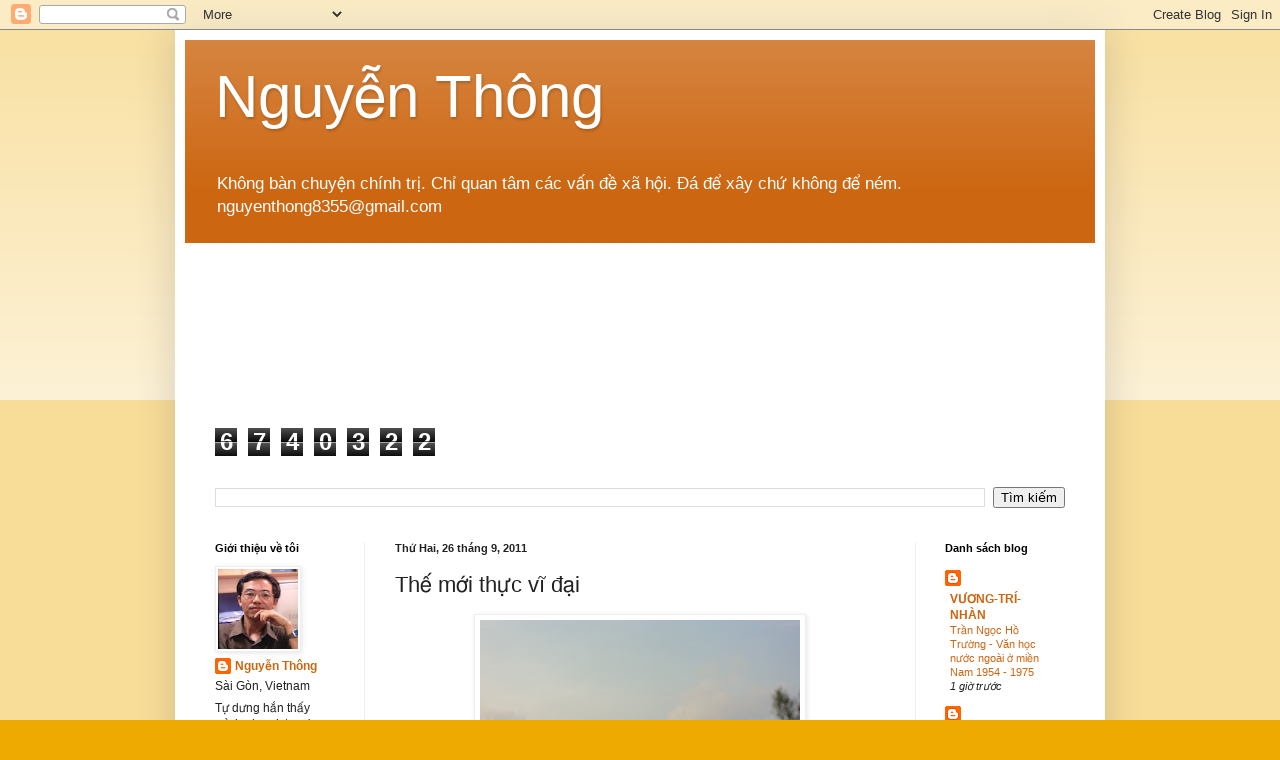

--- FILE ---
content_type: text/html; charset=UTF-8
request_url: https://thongcao55.blogspot.com/b/stats?style=BLACK_TRANSPARENT&timeRange=ALL_TIME&token=APq4FmAc8xPBal3zdHyl_OI1Zn8yjljUSY9cLO0fS7LFO5Uo5befcU5FF8JshxWDemLMaAvnYMm14WnBjaKeMPwUEZ5jagWulw
body_size: -15
content:
{"total":6740322,"sparklineOptions":{"backgroundColor":{"fillOpacity":0.1,"fill":"#000000"},"series":[{"areaOpacity":0.3,"color":"#202020"}]},"sparklineData":[[0,25],[1,26],[2,28],[3,58],[4,100],[5,20],[6,18],[7,20],[8,23],[9,37],[10,24],[11,49],[12,40],[13,25],[14,25],[15,28],[16,31],[17,29],[18,28],[19,26],[20,27],[21,39],[22,29],[23,37],[24,37],[25,37],[26,50],[27,46],[28,29],[29,21]],"nextTickMs":276923}